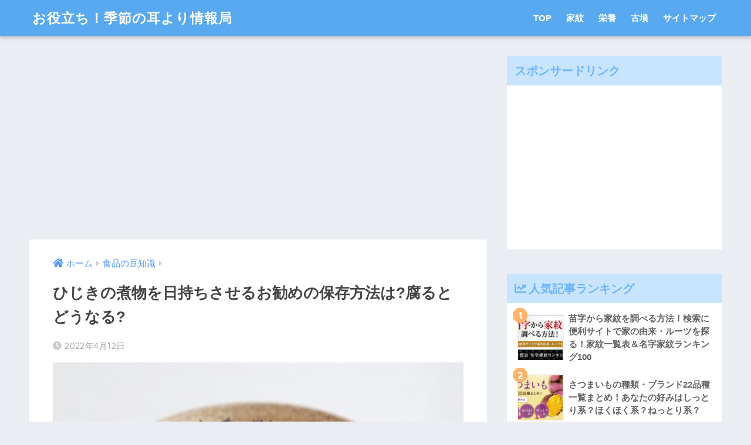

--- FILE ---
content_type: text/html; charset=UTF-8
request_url: https://kisetsumimiyori.com/wp-admin/admin-ajax.php
body_size: -117
content:
WPP: OK. Execution time: 0.004334 seconds

--- FILE ---
content_type: text/html; charset=utf-8
request_url: https://www.google.com/recaptcha/api2/aframe
body_size: 268
content:
<!DOCTYPE HTML><html><head><meta http-equiv="content-type" content="text/html; charset=UTF-8"></head><body><script nonce="G8gpf_kfpjAjXQEo7Z09OA">/** Anti-fraud and anti-abuse applications only. See google.com/recaptcha */ try{var clients={'sodar':'https://pagead2.googlesyndication.com/pagead/sodar?'};window.addEventListener("message",function(a){try{if(a.source===window.parent){var b=JSON.parse(a.data);var c=clients[b['id']];if(c){var d=document.createElement('img');d.src=c+b['params']+'&rc='+(localStorage.getItem("rc::a")?sessionStorage.getItem("rc::b"):"");window.document.body.appendChild(d);sessionStorage.setItem("rc::e",parseInt(sessionStorage.getItem("rc::e")||0)+1);localStorage.setItem("rc::h",'1769477989256');}}}catch(b){}});window.parent.postMessage("_grecaptcha_ready", "*");}catch(b){}</script></body></html>

--- FILE ---
content_type: text/html; charset=UTF-8
request_url: https://kisetsumimiyori.com/wp-admin/admin-ajax.php?action=fetch_entry_footer_content&id=135651
body_size: 2107
content:
<footer class="article-footer">
  <aside>
    <div class="footer-contents">
        <div class="sns-btn">
    <span class="sns-btn__title dfont">SHARE</span>      <ul>
        <!-- twitter -->
        <li class="tw sns-btn__item">
          <a href="http://twitter.com/share?url=https%3A%2F%2Fkisetsumimiyori.com%2Fhijikinimonohozon%2F&text=%E3%81%B2%E3%81%98%E3%81%8D%E3%81%AE%E7%85%AE%E7%89%A9%E3%82%92%E6%97%A5%E6%8C%81%E3%81%A1%E3%81%95%E3%81%9B%E3%82%8B%E3%81%8A%E5%8B%A7%E3%82%81%E3%81%AE%E4%BF%9D%E5%AD%98%E6%96%B9%E6%B3%95%E3%81%AF%3F%E8%85%90%E3%82%8B%E3%81%A8%E3%81%A9%E3%81%86%E3%81%AA%E3%82%8B%3F%EF%BD%9C%E3%81%8A%E5%BD%B9%E7%AB%8B%E3%81%A1%EF%BC%81%E5%AD%A3%E7%AF%80%E3%81%AE%E8%80%B3%E3%82%88%E3%82%8A%E6%83%85%E5%A0%B1%E5%B1%80" target="_blank" rel="nofollow noopener noreferrer">
            <i class="fab fa-twitter"></i>            <span class="share_txt">ツイート</span>
          </a>
                  </li>
        <!-- facebook -->
        <li class="fb sns-btn__item">
          <a href="http://www.facebook.com/share.php?u=https%3A%2F%2Fkisetsumimiyori.com%2Fhijikinimonohozon%2F&t=%E3%81%B2%E3%81%98%E3%81%8D%E3%81%AE%E7%85%AE%E7%89%A9%E3%82%92%E6%97%A5%E6%8C%81%E3%81%A1%E3%81%95%E3%81%9B%E3%82%8B%E3%81%8A%E5%8B%A7%E3%82%81%E3%81%AE%E4%BF%9D%E5%AD%98%E6%96%B9%E6%B3%95%E3%81%AF%3F%E8%85%90%E3%82%8B%E3%81%A8%E3%81%A9%E3%81%86%E3%81%AA%E3%82%8B%3F%EF%BD%9C%E3%81%8A%E5%BD%B9%E7%AB%8B%E3%81%A1%EF%BC%81%E5%AD%A3%E7%AF%80%E3%81%AE%E8%80%B3%E3%82%88%E3%82%8A%E6%83%85%E5%A0%B1%E5%B1%80" target="_blank" rel="nofollow noopener noreferrer">
            <i class="fab fa-facebook"></i>            <span class="share_txt">シェア</span>
          </a>
                  </li>
        <!-- はてなブックマーク -->
        <li class="hatebu sns-btn__item">
          <a href="http://b.hatena.ne.jp/add?mode=confirm&url=https%3A%2F%2Fkisetsumimiyori.com%2Fhijikinimonohozon%2F"  onclick="javascript:window.open(this.href, '', 'menubar=no,toolbar=no,resizable=yes,scrollbars=yes,height=400,width=510');return false;" target="_blank" rel="nofollow noopener noreferrer">
            <i class="fa fa-hatebu"></i>
            <span class="share_txt">はてブ</span>
          </a>
                  </li>
        <!-- LINE -->
        <li class="line sns-btn__item">
          <a href="http://line.me/R/msg/text/?https%3A%2F%2Fkisetsumimiyori.com%2Fhijikinimonohozon%2F%0D%0A%E3%81%B2%E3%81%98%E3%81%8D%E3%81%AE%E7%85%AE%E7%89%A9%E3%82%92%E6%97%A5%E6%8C%81%E3%81%A1%E3%81%95%E3%81%9B%E3%82%8B%E3%81%8A%E5%8B%A7%E3%82%81%E3%81%AE%E4%BF%9D%E5%AD%98%E6%96%B9%E6%B3%95%E3%81%AF%3F%E8%85%90%E3%82%8B%E3%81%A8%E3%81%A9%E3%81%86%E3%81%AA%E3%82%8B%3F%EF%BD%9C%E3%81%8A%E5%BD%B9%E7%AB%8B%E3%81%A1%EF%BC%81%E5%AD%A3%E7%AF%80%E3%81%AE%E8%80%B3%E3%82%88%E3%82%8A%E6%83%85%E5%A0%B1%E5%B1%80" target="_blank" rel="nofollow noopener noreferrer">
                          <i class="fab fa-line"></i>
                        <span class="share_txt share_txt_line dfont">LINE</span>
          </a>
        </li>
        <!-- Pocket -->
        <li class="pkt sns-btn__item">
          <a href="http://getpocket.com/edit?url=https%3A%2F%2Fkisetsumimiyori.com%2Fhijikinimonohozon%2F&title=%E3%81%B2%E3%81%98%E3%81%8D%E3%81%AE%E7%85%AE%E7%89%A9%E3%82%92%E6%97%A5%E6%8C%81%E3%81%A1%E3%81%95%E3%81%9B%E3%82%8B%E3%81%8A%E5%8B%A7%E3%82%81%E3%81%AE%E4%BF%9D%E5%AD%98%E6%96%B9%E6%B3%95%E3%81%AF%3F%E8%85%90%E3%82%8B%E3%81%A8%E3%81%A9%E3%81%86%E3%81%AA%E3%82%8B%3F%EF%BD%9C%E3%81%8A%E5%BD%B9%E7%AB%8B%E3%81%A1%EF%BC%81%E5%AD%A3%E7%AF%80%E3%81%AE%E8%80%B3%E3%82%88%E3%82%8A%E6%83%85%E5%A0%B1%E5%B1%80" target="_blank" rel="nofollow noopener noreferrer">
            <i class="fab fa-get-pocket"></i>            <span class="share_txt">Pocket</span>
          </a>
                  </li>
      </ul>
  </div>
              <div class="footer-meta dfont">
                  <p class="footer-meta_title">CATEGORY :</p>
          <ul class="post-categories">
	<li><a href="https://kisetsumimiyori.com/category/%e9%a3%9f%e5%93%81%e3%81%ae%e8%b1%86%e7%9f%a5%e8%ad%98/" rel="category tag">食品の豆知識</a></li></ul>                      </div>
                  <div id="related_ads" class="widget_text related_ads"><div class="textwidget custom-html-widget"><div class="cirqua-ad-box2" style="display: none;">
  <div class="cirqua-header"><i class="cirqua-header-icon"></i>Hot topics</div>
  <div class="cirqua-slots">
    <div class="cirqua-slot" data-slot-id="SkedkpMH" style="display: none;"></div>
    <div class="cirqua-slot" data-slot-id="rzRApt8E" style="display: none;"></div>
    <div class="cirqua-slot" data-slot-id="LpxyJp4w" style="display: none;"></div>
    <div class="cirqua-slot" data-slot-id="o19H8VL0" style="display: none;"></div>
    <div class="cirqua-slot" data-slot-id="hkuEKET0" style="display: none;"></div>
  </div>
</div>
<script src="https://crs.adapf.com/cirqua.js?id=N9ANEOcP" id="cirqua-jssdk"></script></div></div>      <div class="related-posts type_a slide" ontouchstart =""><ul>  <li>
    <a href="https://kisetsumimiyori.com/akadaikonbeet/">
      <figure class="rlmg">
        <img src="https://kisetsumimiyori.com/wp-content/uploads/2021/10/4828699_s-520x300.jpg" alt="赤大根とビーツの違い｜効果効能 ･栄養は?どっちも生で食べられる?" loading="lazy">
      </figure>
      <div class="rep"><p>赤大根とビーツの違い｜効果効能 ･栄養は?どっちも生で食べられる?</p></div>
    </a>
  </li>
    <li>
    <a href="https://kisetsumimiyori.com/basil/">
      <figure class="rlmg">
        <img src="https://kisetsumimiyori.com/wp-content/uploads/2022/03/6650f955df621669527db20bd9f38111-1-520x300.jpg" alt="バジルの生食がおすすめの理由は？匂いとかはきつくならない？" loading="lazy">
      </figure>
      <div class="rep"><p>バジルの生食がおすすめの理由は？匂いとかはきつくならない？</p></div>
    </a>
  </li>
    <li>
    <a href="https://kisetsumimiyori.com/sazaekimotakradaniwarui/">
      <figure class="rlmg">
        <img src="https://kisetsumimiyori.com/wp-content/uploads/2021/06/4779304_s-520x300.jpg" alt="サザエの肝は体に悪いの?妊娠中は食べてはいけない?栄養素や健康効果を紹介!" loading="lazy">
      </figure>
      <div class="rep"><p>サザエの肝は体に悪いの?妊娠中は食べてはいけない?栄養素や健康効果を紹介!</p></div>
    </a>
  </li>
    <li>
    <a href="https://kisetsumimiyori.com/reitouokuranama/">
      <figure class="rlmg">
        <img src="https://kisetsumimiyori.com/wp-content/uploads/2021/05/esperanza-doronila-CnLf7N_QUEc-unsplash-1-520x300.jpg" alt="オクラは冷凍でそのまま食べられる?市販のものも生でOK?失敗しない解凍のコツとは?" loading="lazy">
      </figure>
      <div class="rep"><p>オクラは冷凍でそのまま食べられる?市販のものも生でOK?失敗しない解凍のコツとは?</p></div>
    </a>
  </li>
    <li>
    <a href="https://kisetsumimiyori.com/pondering/">
      <figure class="rlmg">
        <img src="https://kisetsumimiyori.com/wp-content/uploads/2021/12/22310430_s-520x300.jpg" alt="ポンデリングのアレルギー成分は?小麦粉を使わないで作る方法は?" loading="lazy">
      </figure>
      <div class="rep"><p>ポンデリングのアレルギー成分は?小麦粉を使わないで作る方法は?</p></div>
    </a>
  </li>
    <li>
    <a href="https://kisetsumimiyori.com/applepaikougyokunaze/">
      <figure class="rlmg">
        <img src="https://kisetsumimiyori.com/wp-content/uploads/2022/09/24088363_s-520x300.jpg" alt="アップルパイに紅玉、なぜ？紅玉以外の代用は？ふじりんご・王林は？" loading="lazy">
      </figure>
      <div class="rep"><p>アップルパイに紅玉、なぜ？紅玉以外の代用は？ふじりんご・王林は？</p></div>
    </a>
  </li>
  </ul></div>    </div>
      </aside>
</footer>
